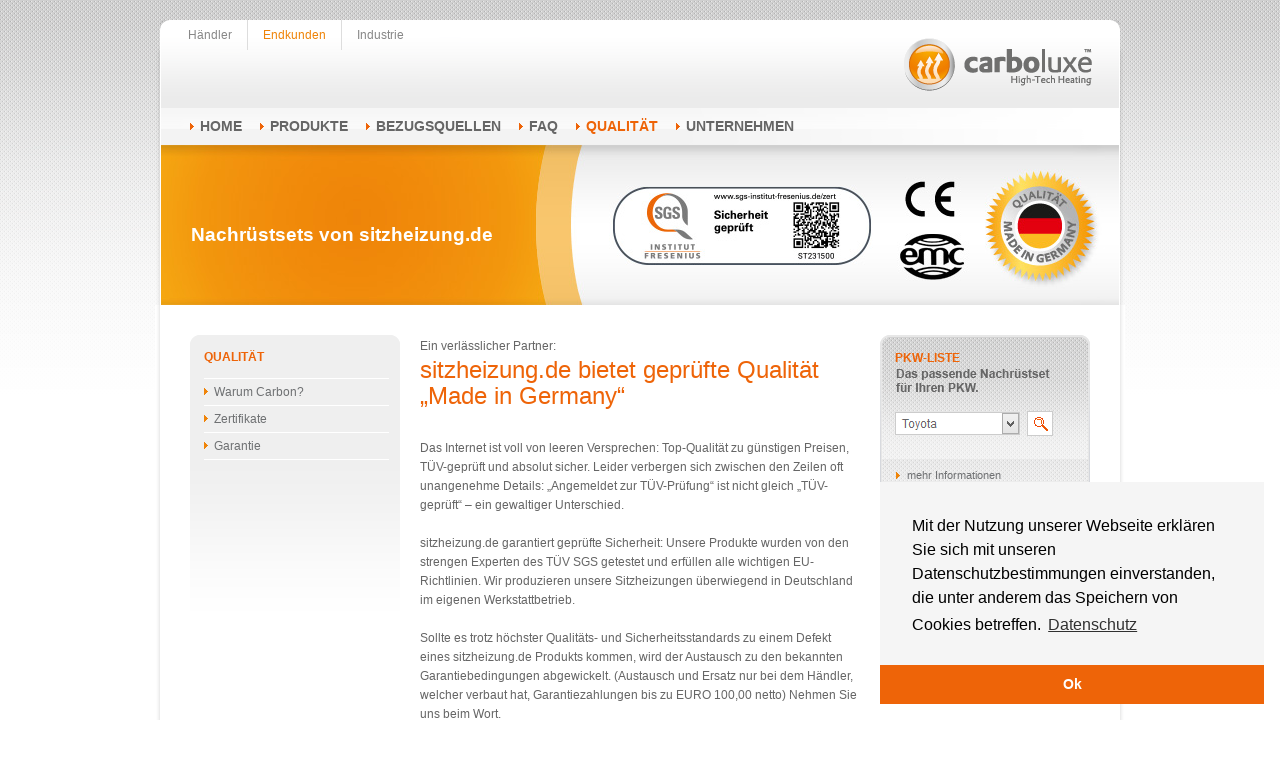

--- FILE ---
content_type: text/html; charset=UTF-8
request_url: https://www.carboluxe.com/de/endkunden/qualitaet/
body_size: 2740
content:
<!DOCTYPE html PUBLIC "-//W3C//DTD XHTML 1.0 Transitional//EN" "http://www.w3.org/TR/xhtml1/DTD/xhtml1-transitional.dtd">
	<html xmlns="http://www.w3.org/1999/xhtml">
		<head>
			<meta http-equiv="Content-Type" content="text/html; charset=UTF-8" />
			<meta http-equiv="Content-Language" content="de-DE" />
			<meta http-equiv="imagetoolbar" content="no" />
			<meta name="description" content="sitzheizung.de ist Premium-Anbieter für nachrüstbare Sitzheizungen in Deutschland." />
			<title>sitzheizung.de - Qualität</title>
			<link href="https://www.carboluxe.com/favicon.ico" rel="shortcut icon" />
			<link href="https://www.carboluxe.com/css/screen.css?2024-11-21-1042" rel="stylesheet" type="text/css" />
			<!--[if lte IE 6]>
				<link rel="stylesheet" media="screen" href="https://www.carboluxe.com/css/ie6.css" type="text/css" />
			<![endif]-->
			<link rel="stylesheet" type="text/css" href="https://www.carboluxe.com/kftools/javascript/shadowbox/shadowbox.css" />
			<script type="text/javascript" src="https://www.carboluxe.com/kftools/javascript/shadowbox/shadowbox.js"></script>
			<script type="text/javascript">
				Shadowbox.init({
					language:'de-DE',
					players:['img','swf']
				});
			</script>
		</head>
		<body id="qualitaet">
			<div id="page">
				<div id="pbody">
					<div id="header">
						<ul>
							<li class="first">
								<a href="https://www.carboluxe.com/de/haendler">Händler</a></li>
							<li>
								<a class="active" href="https://www.carboluxe.com/de/endkunden">Endkunden</a></li>
							<li class="last">
								<a href="https://www.carboluxe.com/de/industrie">Industrie</a></li>
						</ul>
						<h2><a href="https://www.carboluxe.com"><span>carboluxe.de</span></a></h2>
					</div>
					<ul id="navigation">
						<li class="home">
							<a href="https://www.carboluxe.com/de/endkunden/">Home</a>
						</li>
						<li class="produkte">
							<a href="https://www.carboluxe.com/de/endkunden/produkte/">Produkte</a>
						</li>
						<li class="bezugsquellen">
							<a href="https://www.carboluxe.com/de/endkunden/bezugsquellen/">Bezugsquellen</a>
						</li>
						<li class="faq">
							<a href="https://www.carboluxe.com/de/endkunden/faq/">FAQ</a>
						</li>
						<li class="qualitaet">
							<a href="https://www.carboluxe.com/de/endkunden/qualitaet/">Qualität</a>
						</li>
						<li class="unternehmen">
							<a href="https://www.carboluxe.com/de/endkunden/unternehmen/">Unternehmen</a>
						</li>
					</ul>
					<div id="keyvisual">
						<img src="https://www.carboluxe.com/images/keyvisuals/qualitaet.jpg?2024-11-21-1042" alt="" />
						<h4>&nbsp;</h4>
						<h5>Nachrüstsets von sitzheizung.de</h5>
					</div>
					<div id="content">
						<div id="subnavigation">
							<h3>Qualität</h3>
							<ul class="last">
								<li class=""><a href="https://www.carboluxe.com/de/endkunden/qualitaet/warum_carbon">Warum Carbon?</a></li>
								<li class=""><a href="https://www.carboluxe.com/de/endkunden/qualitaet/zertifikate">Zertifikate</a></li>
								<li class="last"><a href="https://www.carboluxe.com/de/endkunden/qualitaet/garantie">Garantie</a></li>
							</ul>
						</div>
						<div class="textarea">
							<h1>Ein verlässlicher Partner:</h1>
							<h2>sitzheizung.de bietet geprüfte Qualität „Made in Germany“</h2>
							<p>
								Das Internet ist voll von leeren Versprechen:
								Top-Qualität zu günstigen Preisen, TÜV-geprüft und absolut sicher.
								Leider verbergen sich zwischen den Zeilen oft unangenehme Details:
								„Angemeldet zur TÜV-Prüfung“ ist nicht gleich „TÜV-geprüft“
								– ein gewaltiger Unterschied.
								<br /><br />
								sitzheizung.de garantiert geprüfte Sicherheit: Unsere Produkte wurden von den
								strengen Experten des TÜV SGS getestet und erfüllen alle wichtigen EU-Richtlinien.
								Wir produzieren unsere Sitzheizungen überwiegend in Deutschland im eigenen Werkstattbetrieb.
								<br /><br />
								Sollte es trotz höchster Qualitäts- und Sicherheitsstandards zu einem Defekt eines
								sitzheizung.de Produkts kommen, wird der Austausch zu den bekannten Garantiebedingungen abgewickelt.
								(Austausch und Ersatz nur bei dem Händler, welcher verbaut hat, Garantiezahlungen bis zu EURO 100,00 netto)
								Nehmen Sie uns beim Wort.
								<br /><br />
								Die Carboluxe GmbH ist nach DIN EN ISO 9001 zertifiziert. Dadurch erfüllen wir die Voraussetzungen für die Belieferung der Automobilindustrie.
							</p>
							<h4>Vierfache Sicherheit – in geprüfter Qualität:</h4>
							<ul class="features">
								<li><span>Made in Germany</span> von der Entwicklung bis zur Werkstattfertigung</li>
								<li><span>TÜV Sicherheit geprüft</span> von den Experten des TÜV SGS</li>
								<li><span>High-Tech-Material</span> Heizmatten aus hochwertigen Carbonfasern</li>
								<li><span>DIN EN ISO 9001</span> zertifiziert durch GUTcert</li>
							<ul>
						</div>
						<ul class="boxes">
							<li class="box_s box_productfinder"><a href="https://www.carboluxe.com/de/endkunden/bezugsquellen/pkwliste"><span class="head">PKW-Liste</span><span class="more">mehr Informationen</span></a></li>
							<li class="box_s box_garage"><a href="https://www.carboluxe.com/de/endkunden/bezugsquellen/werkstattsuche"><span class="head">Werkstattsuche</span><span class="more">mehr Informationen</span></a></li>
						</ul>
					</div>
				</div>
				<div id="clearer"></div>
			</div>
			<div id="footer">
				<ul>
					<li><a href="https://www.carboluxe.com/de/endkunden/unternehmen/agb">AGB</a></li>
					<li><a href="https://www.carboluxe.com/de/endkunden/unternehmen/impressum">Impressum</a></li>
					<li><a href="https://www.carboluxe.com/de/endkunden/unternehmen/datenschutz">Datenschutz</a></li>
					<li><a href="https://www.carboluxe.com/de/endkunden/unternehmen/kontakt">Kontakt</a></li>
					<li>
						Select your language:&nbsp;
						<a href="https://www.carboluxe.com/de">deutsch</a>&nbsp;
						<a href="https://www.carboluxe.com/nl">nederlands</a>&nbsp;
						<a href="https://www.carboluxe.com/en">english</a>&nbsp;
						<a href="https://www.carboluxe.com/se">svenska</a>
					</li>
					<li>Copyright 2026, carboluxe GmbH</li>
				</ul>
				<p>
					<a href="http://www.kreisform.de" target="_blank">Website by kreisform</a>
				</p>
			</div>
			<link rel="stylesheet" type="text/css" href="https://www.carboluxe.com/css/cookieconsent.min.css" />
			<script src="https://www.carboluxe.com/js/cookieconsent.min.js"></script>
			<script>
				window.addEventListener("load", function(){
				window.cookieconsent.initialise({
					"palette": {
						"popup": {
							"background": "#f5f5f5"
						},
						"button": {
							"background": "#ee6408",
							"text": "#ffffff"
						}
					},
					"theme": "edgeless",
					"position": "bottom-right",
					"content": {
						"message": "Mit der Nutzung unserer Webseite erkl&auml;ren Sie sich mit unseren Datenschutzbestimmungen einverstanden, die unter anderem das Speichern von Cookies betreffen. ",
						"dismiss": "Ok",
						"link": "Datenschutz",
						"href": "https://www.carboluxe.com/de/haendler/unternehmen/datenschutz"
					}
				})});
			</script>
			<script>
				var gaProperty = 'UA-1216308-78';
				var disableStr = 'ga-disable-' + gaProperty;
				if (document.cookie.indexOf(disableStr + '=true') > -1) {
					window[disableStr] = true;
				}
				function gaOptout() {
					document.cookie = disableStr + '=true; expires=Thu, 31 Dec 2099 23:59:59 UTC; path=/';
					window[disableStr] = true;
					alert('Das Tracking durch Google Analytics wurde in Ihrem Browser für diese Website deaktiviert.');
				}
			</script>
			<script>
				(function(i,s,o,g,r,a,m){i['GoogleAnalyticsObject']=r;i[r]=i[r]||function(){
					(i[r].q=i[r].q||[]).push(arguments)},i[r].l=1*new Date();a=s.createElement(o),
					m=s.getElementsByTagName(o)[0];a.async=1;a.src=g;m.parentNode.insertBefore(a,m)
				})(window,document,'script','//www.google-analytics.com/analytics.js','ga');
				ga('create', 'UA-1216308-78', 'auto');
				ga('set', 'anonymizeIp', true);
				ga('send', 'pageview');
			</script>
		</body>
	</html>


--- FILE ---
content_type: text/css
request_url: https://www.carboluxe.com/css/screen.css?2024-11-21-1042
body_size: 7381
content:
@charset "utf-8";


/*** Reset */

body,div,dl,dt,dd,ul,ol,li,h1,h2,h3,h4,h5,h6,pre,form,fieldset,input,textarea,p,blockquote{
	margin:0px;
	padding:0px;
}
table{
	border-collapse:collapse;
}
fieldset,img{
	border:0px;
}
address,caption,cite,code,dfn,em,strong,th,var{
	font-style:normal;
	font-weight:normal;
}
ol,ul{
	list-style:none;
}
caption,th{
	text-align:left;
}
h1,h2,h3,h4,h5,h6{
	font-size:100%;
	font-weight:normal;
}
q:before,q:after{
	content:'';
}
abbr,acronym{
	border:0px;
}
a{
	text-decoration:none;
	outline:none;
}
::-moz-selection {
	background-color:#EE6408;
	color:white;
}


/*** Page */

html{
	height:100.1%;
}
body{
	height:100.1%;
	background-color:#ffffff;
	background-image:url('../images/body-background-with-notice.png');
	background-position:top center;
	background-repeat:no-repeat;
	font-family:arial,helvetica,sans-serif;
	font-size:12px;
	line-height:19px;
	color:#666666;
}
#page{
	height:auto !important;
	width:970px;
	min-height:100%;
	height:100%;
	margin:0px auto;
	background:transparent url('../images/page_bg_bottom.png') bottom left no-repeat;
}


/*** Header */

#notice{
	color:#ffffff;
	height:25px;
	line-height:25px;
	width:100%;
	background-color:#ee6408;
	text-align:center;
	text-shadow:2px 1px 0px #9c5a07;
	float:left;
	display:block;
}
#notice strong{
	font-weight:bold;
}
#notice::-moz-selection,
#notice strong::-moz-selection{
	color:#ffffff;
	background-color:#666666;
}
#notice::selection,
#notice strong::selection{
	color:#ffffff;
	background-color:#666666;
}

#header{
	float:left;
	width:970px;
	height:108px;
	background:transparent url('../images/header.png') 5px 20px no-repeat;
}
#header h2{
	float:right;
	margin:38px 33px 0px 0px;
}
#header h2 a{
	display:block;
	background:url('../images/logo.png') top left no-repeat;
	width:188px;
	height:53px;
}
#header h2 a span{
	display:none;
}
#header ul{
	float:left;
	width:670px;
	height:80px;
	margin:20px 0px 0px 33px;
}
#header ul li{
	float:left;
	padding:0px 15px;
	border-right:1px solid #ddd;
}
#header ul li.first{
	padding-left:0px;
}
#header ul li.last{
	padding-right:0px;
	border-right:0px;
}
#header ul li a{
	display:block;
	color:#888888;
	line-height:30px;
}
#header ul li a.active{
	color:#ef8409;
}
#header ul li a:hover{
	color:#555555;
}
#header ul li span{
	display:block;
	line-height:30px;
	color:#cccccc;
}


/*** Navigation */
 
#navigation{
	float:left;
	padding-left:5px;
	width:965px; /* 970px - 5px */
	height:37px;
	background:transparent url('../images/nav_bg.png') 5px 0px no-repeat;
}
#navigation li{
	float:left;
	padding-left:28px;
	line-height:37px;
	background:transparent url('../images/nav_bullet.gif') 18px 50% no-repeat;
}
#navigation li.home{
	padding-left:40px;
	background:transparent url('../images/nav_bullet.gif') no-repeat scroll 30px 50%;
}
#navigation li a{
	display:block;
	color:#666666;
	font-size:14px;
	font-weight:bold;
	text-transform:uppercase;
}
#navigation li a:hover,
#navigation li a:active{
	color:#c5c3c3;
	color:#444444;
}
body#index #navigation li.home a,
body#produkte #navigation li.produkte a,
body#qualitaet #navigation li.qualitaet a,
body#einbau_montage #navigation li.einbau_montage a,
body#unternehmen #navigation li.unternehmen a,
body#fuer_endkunden #navigation li.fuer_endkunden a,
body#haendler_shop #navigation li.haendler_shop a,
body#bezugsquellen #navigation li.bezugsquellen a,
body#faq #navigation li.faq a,
body#products #navigation li.products a,
body#quality #navigation li.quality a,
body#installation-assembly #navigation li.installation-assembly  a,
body#company #navigation li.company a,
body#supplysources #navigation li.supplysources a,
body#assembly-installation #navigation li.assembly-installation  a,
body#sitzauswahl #navigation li.sitzauswahl a,
body#productfinder #navigation li.productfinder a,
body#dealer-registration #navigation li.dealer-registration a,
body#contact #navigation li.contact a{
	color:#ee6408;
}




/* Keyvisual */

#keyvisual{
	float:left;
	width:958px;/* 970px - 6px - 6px - 1px - 1px */
	height:160px;
	background-position:top left;
	background-repeat:no-repeat;
	background-color:transparent;
	margin:0px 5px;
	padding:0px;
	color:#ffffff;
	border-left:1px solid #ffffff;
	border-right:1px solid #ffffff;
	position:relative;
}
#keyvisual h4{
	position:absolute;
	top:57px;
	left:30px;
	font-size:13px;
}
#keyvisual h5{
	position:absolute;
	top:77px;
	left:30px;
	font-size:19px;
	line-height:25px;
	font-weight:bold;
}
body#index #keyvisual{
	height:260px;
}
body#index #keyvisual h4{
	top:30px;
	font-size:13px;
}
body#index #keyvisual h5{
	top:52px;
	font-size:25px;
}

/* Keyvisualfader-Images */
#keyvisual ul{
	position:relative;
}
#keyvisual ul li img{
	display:block;
}
#keyvisual ul li span.h4{
	position:absolute;
	top:30px;
	left:30px;
	font-size:13px;
}
#keyvisual ul li span.h5{
	position:absolute;
	top:50px;
	left:30px;
	font-size:25px;
	font-weight:bold;
	width:340px;
	line-height:25px;
}
/* Keyvisualfader-Pager */
#keyvisual ol{
	position:absolute;
	z-index:2000;
	right:20px;
	bottom:20px;
}
#keyvisual ol li{
	float:left;
	width:10px;
	height:10px;
	margin-left:7px;
}
#keyvisual ol li a{
	display:block;
	width:10px;
	height:10px;
	background-image:url(../images/pager.png);
}
#keyvisual ol li a.active{
	background-image:url(../images/pager-active.png);
}
#keyvisual ol li a span{
	display:none;
}


/* Shop Login-Bereich */

#login-data{
	float:left;
	width:970px;
	height:30px;
	background:transparent url('../images/login_bg.png') 0px 0px repeat-y;
}
#login-data ul{
	float:right;
	margin-right:34px;
}
#login-data ul li{
	float:left;
	height:30px;
	line-height:30px;
	border-right:1px solid #dddddd;
}
#login-data ul li a{
	display:block;
	height:29px; /* 30px - 1px */
	line-height:30px;
	padding-right:15px;
	padding-left:15px;
	color:#ee6408;
}
#login-data ul li a:hover,
#login-data ul li a:active{
	background-color:#ffffff;
}
#login-data ul li a.cart{
	padding-left:35px;
	background-image:url('../images/icons/cart.png');
	background-position:15px center;
	background-repeat:no-repeat;
}
#login-data ul li.text{
	padding-right:15px;
}
#login-data ul li.text a{
	display:inline;
	padding:0px;
	margin:0px;
}


/* Content */

#content{
	float:left;
	width:930px; /* 970px - 35px - 5px */
	padding:30px 5px 35px 35px;
	background:transparent url('../images/page_bg.png') top left repeat-y;
}
body#haendler_shop #content{
	background:transparent url('../images/page_shop_bg.png') top left;
}
#content .home_textarea{
	float:left;
	width:436px;
}
#content .textarea{
	float:left;
	padding:0px 20px;
	width:440px;
}
#content h1{
	line-height:22px;
}
#content h2{
	font-size:24px;
	line-height:26px;
	font-weight:normal;
	color:#ee6408;
	padding-bottom:30px;
}
#content h3{
	font-size:18px;
	font-weight:normal;
	padding-bottom:18px;
	line-height:21px;
}
#content h3 span{
	font-weight:normal;
	color:#999;
}
#content h4{
	margin-bottom:10px;
	font-weight:bold;
	font-size:14px;
}
#content p{
	padding-bottom:25px;
}
#content .double-padding{
	padding-bottom:40px;
}
#content p.half-padding{
	padding-bottom:10px;
}
#content p span.error{
	background:#ee6408;
	color:#ffffff;
	font-weight:bold;
	padding:3px;
	margin-bottom:15px;
}
#content p span.success{
	background:#98c73c;
	color:#ffffff;
	font-weight:bold;
	padding:3px;
	margin-bottom:15px;
}
#content p.image-container{
	background:#eeeeee;
	width:436px;
	padding:1px;
	float:left;
	margin-bottom:25px;
}
#content p.image-container img{
	float:left;
}
#content p.image-container span{
	padding:3px 5px;
	float:left;
}
#content p.figure{
	float:left;
	width:436px;
	border:1px solid #dddddd;
	padding:1px;
	margin-bottom:25px;
}
#content p.figure a{
	padding:0px;
	background:none;
	position:relative;
	display:block;
}
#content p.figure img{
	display:block;
}
#content p.figure a span.zoom{
	position:absolute;
	display:block;
	bottom:0px;
	right:0px;
	width:22px;
	height:22px;
	background-image:url('../images/content/zoom.png');
}
#content a{
	color:#ee6408;
	padding-left:8px;
	background:transparent url('../images/content-arrow.png') 0px center no-repeat;
}
#content a.back{
	background:transparent url('../images/content-arrow-back.png') 0px center no-repeat;
}
#content p a:hover{
	background-color:#eee;
}
#content p a.image{
	padding:0px;
	background:transparent;
}
#content p.half{
	width:220px;
	float:left;
}
#content p.clear{
	clear:both;
}
#content p.notice{
	color:#ee6408;
}
#content p.product-shop-direct-link a{
	padding:10px 20px 10px 10px;
	background-color:#ee6408;
	color:#ffffff;
	font-weight:700;
	border-radius:5px;
	background-image:url('../images/content-arrow-white.png');
	background-repeat:no-repeat;
	background-position:center right 10px;
	transition:all 0.5s ease-in;
}
#content p.product-shop-direct-link a:hover{
	background-color:#f0870a;
}
#content p.shop-notice-pkw-liste{
	padding:10px;
	border-radius:5px;
	background-color:#eee;
	margin-bottom:30px;
	font-weight:700;
}
#content p.shop-notice-pkw-liste span{
	color:#ee6408;
}

#content strong{
	font-weight:bold;
}
#content ul{
	margin-bottom:25px;
}
#content ul.features{
	margin-bottom:25px;
}
#content ul.features li{
	padding-left:20px;
	padding-right:20px;
	margin-bottom:10px;
	line-height:16px;
	background:transparent url('../images/feature_check.png') 0px 3px no-repeat;
}
#content ul.features li span{
	color:#ee6408;
	font-weight:bold;
	display:block;
}
#content ul.download{
	margin-bottom:25px;
}
#content ul.download li{
	padding-bottom:15px;
}
#content ul.download li a{
	background:transparent url('../images/pdf-icon.png') 0px 0px no-repeat;
	display:block;
	padding-left:56px;
	line-height:48px;
	height:48px;
}
#content ol{
	list-style-type:decimal;
	margin:0px;
	padding:0px;
	margin-bottom:25px;
}
#content ol li{
	padding-left:10px;
	margin-left:15px;
	margin-bottom:5px;
}
#content img.framed{
	border:1px solid #cccccc;
	padding:1px;
	background:#ffffff;
}
#content table#product_finder{
	width:900px;
	margin-bottom:25px;
}
#content table#product_finder th{
	background:#dddddd;
	border-bottom:1px solid #ffffff;
	border-right:1px solid #ffffff;
	padding:1px 2px;
	font-weight:bold;
	vertical-align:top;
	line-height:17px;
}
#content table#product_finder th.heatmat-quadro,
#content table#product_finder th.heatmat-vario,
#content table#product_finder th.heatmat-light,
#content table#product_finder th.heatmat-basic{
	width:65px;
}
#content table#product_finder th.model{
	width:120px;
}
#content table#product_finder th.assembly-service{
	width:55px;
}
#content table#product_finder th.self-installation{
	width:55px;
}
#content table#product_finder th.initial-registration{
	width:55px;
}
#content table#product_finder th.seat-type{
	width:80px;
}
#content table#product_finder th.image{
	width:16px;
	border-right:0px;
}
#content table#product_finder td{
	background:#f5f5f5;
	border-bottom:1px solid #ffffff;
	border-right:1px solid #ffffff;
	padding:2px 5px;
}
#content table#product_finder tr.even td{
	background-color:#dddddd;
}
#content table#product_finder .center{
	text-align:center;
}
#content table#product_finder .last{
	border-right:0px;
}

#content table#prices{
	width:440px;
	margin-bottom:25px;
}
#content table#prices td,
#content table#prices th{
	background:#f5f5f5;
	border-bottom:1px solid #ffffff;
	border-right:1px solid #ffffff;
	padding:2px 5px;
}
#content table#prices th{
	background:#dddddd;
	font-weight:bold;
	vertical-align:top;
}
#content table#prices tr.even td{
	background:#ddd;
}
#content table#prices .right{
	text-align:right;
}
#content table#prices .last{
	border-right:0px;
}

#content table#carboset-bike-heating-mats{
	width:440px;
	margin-bottom:25px;
}
#content table.data-list tr td a{
	color:#666666;
	text-decoration:underline;
	display:block;
	background-position:0px 7px;
}
#content table.data-list tr th.right,
#content table.data-list tr td.right{
	text-align:right;
}
#content table.data-list tr{
	background-color:#f5f5f5;
}
#content table.data-list td,
#content table.data-list th{
	border-bottom:1px solid #ffffff;
	border-right:1px solid #ffffff;
	padding:2px 5px;
}
#content table.data-list th{
	background-color:#dddddd;
	font-weight:bold;
	vertical-align:top;
	line-height:16px;
}
#content table.data-list tr:nth-child(odd){
	background-color:#dddddd;
}

#content p span.number{
	float:left;
	width:42px;
	height:42px;
	background:url(../images/content/number-background.png) no-repeat;
	font-size:22px;
	font-weight:bold;
	color:#ffffff;
	line-height:42px;
	text-align:center;
	margin:0px 10px 0px 0px;
}
#content p.image-left{
	float:left;
	clear:left;
	width:440px;
	line-height:17px;
}
#content p.image-left img{
	float:left;
	clear:left;
	margin-right:15px;
}
#content p.image-left strong{
	font-weight:bold;
}
#content p span.notice{
	width:440px;
	display:block;
	text-align:right;
	font-size:10px;
	color:#999999;
}
#content ul.brands li{
	background:red;
	float:left;
	width:210px;
	height:106px;
	margin:0px 20px 20px 0px;
}
#content ul.brands li.last{
	margin:0px 0px 20px 0px;
}
#content ul.brands li a{
	display:block;
	width:210px;
	height:106px;
	background:transparent;
	padding:0px;
}
#content ul.brands li a:hover{
	background:transparent;
}
#content ul.brands li a span{
	display:none;
}
#content ul.tag-cloud li{
	float:left;
	margin-right:10px;
}
#content ul.tag-cloud li a{
	padding:0px;
	background-image:none;
	line-height:25px;
}
#content ul.tag-cloud li a:hover{
	background-color:#eeeeee;
}
#content ul.tag-cloud li a.size1{
	font-size:18px;
}
#content ul.tag-cloud li a.size2{
	font-size:16px;
}
#content ul.tag-cloud li a.size3{
	font-size:14px;
}
#content ol.roman li{
	list-style-type:upper-roman;
	font-size:16px;
	font-weight:bold;
	line-height:22px;
	padding-left:0px;
}
#content ol.numbered{
	margin-top:10px;
}
#content ol.numbered li{
	list-style-type:decimal;
	font-size:12px;
	font-weight:normal;
	line-height:16px;
	padding-left:0px;
}
#content ol.numbered ul{
	margin-top:5px;
}
#content ol.numbered ul li{
	list-style-type:lower-latin;
	padding-left:0px;
	margin-left:18px;
}
#content ul#siegel{
	width:440px;
	background-color:#f5f5f5;
}
#content ul#siegel li{
	float:left;
	padding:5px;
	margin-right:10px;
}
#content ul#siegel li img{
	display:block;
}
#content #heizmatte-detail{
	background-color:#f2f2f2;
}
#content #heizmatte-detail p.image{
	float:right;
	margin:30px 30px 0px 0px;
}

#content #heizmatte-detail p.text{
	padding:40px 30px 50px 30px;
	font-size:14px;
}
#content #heizmatte-detail p.text span{
	font-weight:bold;
	color:#eb5400;
}
#content #heizmatte-detail h4{
	padding:0px 30px;
}
#content #heizmatte-detail ul{
	padding:0px 30px;
}
#content #heizmatte-detail ul li{
	line-height:24px;
	border-bottom:1px solid #eb5400;
	width:150px;
}
#content div.sitzauswahl-figure{
	float:left;
	margin-right:20px;
}
#content p.sitzauswahl-nahtverlauf{
	border-top:1px solid #dddddd;
	padding-bottom:10px;
}
#content p.sitzauswahl-nahtverlauf span{
	font-weight:bold;
	display:block;
}
#content p.sitzauswahl-notice{
	padding-bottom:20px;
	padding-top:10px;
	line-height:17px;
}
#content p.sitzauswahl-link{
	padding-bottom:8px;
	line-height:17px;
}
#content table.sitzauswahl-table{
	width:670px;
	line-height:18px;
}
#content table.sitzauswahl-table th.sitzauswahl-table-product{
	width:102px;
	font-weight:bold;
	padding:5px 2px;
	background-color:#dddddd;
}
#content table.sitzauswahl-table th.sitzauswahl-table-heating-mat{
	width:125px;
	font-weight:bold;
	padding:5px 2px;
	background-color:#dddddd;
}
#content table.sitzauswahl-table td{
	background-color:#eeeeee;
	border-right:1px solid #ffffff;
	border-bottom:1px solid #ffffff;
	padding:2px 5px;
}
#content table.sitzauswahl-table tr.odd td{
	background-color:#dddddd;
}


/*** Subnavigation */

#subnavigation{
	float:left;
	width:210px;
	background-color:#efefef;
	background-image:url('../images/subnav_bg_top.png');
	background-position:top left;
	background-repeat:no-repeat;
}
#subnavigation ul{
	float:left;
	margin:0px;
	width:196px; /* 210px - 14px */
	padding-left:14px;
	padding-bottom:25px;
}
#subnavigation ul.last{
	padding-bottom:155px;
	background:transparent url('../images/subnav_bg_bottom.png') bottom left no-repeat;
}
#subnavigation ul li{
	float:left;
	border-top:1px solid #ffffff;
	line-height:16px;
}
#subnavigation ul li.last{
	border-bottom:1px solid #ffffff;
}
#subnavigation ul li a{
	display:block;
	color:#6f7173;
	width:170px;
	padding:5px 5px 5px 10px;
	background:transparent url('../images/bullet_small.gif') 0px 9px no-repeat;
}
#subnavigation ul li a:hover{
	background-color:#ffffff;
}
#subnavigation ul li.active a{
	color:#ee6408;
}
#subnavigation ul li ul{
	width:170px;/* 196px - 14px */
	padding:0px;
	margin-bottom:5px;
}
#subnavigation ul li ul li{
	border:0px;
	padding-left:10px;
}
#subnavigation ul li ul li.last{
	border:0px;
}
#subnavigation ul li ul li a{
	width:156px;
	padding:2px 2px 2px 10px;
	background-position:0px 7px;
}
#subnavigation ul li.active ul li a{
	color:#6f7173;
}
#subnavigation ul li ul li.active a{
	color:#ee6408;
}
#subnavigation h3{
	padding-left:14px;
	padding-top:12px;
	padding-bottom:10px;
	color:#ee6408;
	font-weight:bold;
	font-size:12px;
	text-transform:uppercase;
}
#content #montageservice-ablauf{
	float:left;
	width:440px;
	margin-bottom:30px;
}
#content #montageservice-ablauf li{
	float:left;
	width:220px;
	padding-bottom:10px;
}
#content ul.gallery{
	float:left;
	width:430px;
	background-color:#efefef;
	padding:10px 0px 0px 10px;
}
#content ul.gallery li{
	float:left;
	width:205px;
	margin-right:10px;
	margin-bottom:10px;
}
#content ul.gallery li a{
	padding:0px;
	background:none;
	display:block;
}
#content ul.gallery li a img{
	display:block;
}
/* Akkordeon */
#content .accordion{
	width:900px;
}
#content .accordion li.last-child{
	margin-left:10px;
}
#content .accordion .outer{
	background-color:#f7f7f7;
}
#content .accordion .inner{
	margin-bottom:0px;
	padding:0px 0px 0px 32px;
	position:relative;
	overflow:hidden;
}
#content .accordion .inner .inner{
	padding-bottom:0px;
}
#content .accordion .h{
	padding-top:1px;
}
#content .accordion p{
	margin:5px 30px 5px 0px;
}
#content a.trigger{
	display:block;
	padding:5px;
	padding-left:30px;
	background-image:url('../images/plus.png');
	background-repeat:no-repeat;
	background-position:8px 50%;
	background-color:#eeeeee;
	color:#666666;
}
#content a.trigger:hover{
	background-color:#e0e0e0;
}
#content  a.trigger.open {
	background-image: url('../images/minus.png');
	color:#ee6408;
}
#content  .last-child a.trigger{
	padding-left:1px;
	background-image:none;
}
#content .accordion h4{
	font-size:18px;
	line-height:22px;
	margin-bottom:0px;
}
#content .accordion h5{
}
#content .accordion ul{
	margin-bottom:0px;
}
#content .accordion p{
	padding-bottom:0px;
}

/*** Boxes */

#content .boxes{
	float:left;
	width:232px;
}
#content .boxes.home{
	width:462px;
	padding-left:20px;
}
#content .boxes.products,
#content ul.sitzauswahl{
	width:930px;
}
#content .boxes li{
	float:left;
	padding-right:20px;
}
#content .boxes li a{
	position:relative;
	float:left;
	display:block;
	padding-bottom:20px;
	background-position:top left;
	background-repeat:no-repeat;
	background-color:transparent;
	background-image:none;
}
#content .boxes li a span{
	display:block;
	position:absolute;
	cursor:pointer; /* ie6, ie8 */
}
#content .boxes .box_s a .head{
	color:#ee6408;
	top:15px;
	line-height:16px;
	left:15px;
	font-weight:bold;
	text-transform:uppercase;
}
#content .boxes .box_s.box-formular-reparaturservice a .head{
	letter-spacing:-0.5px;
}



#content .boxes .box_l a .head,
#content .boxes .box_p a .head{
	color:#6f7173;
	font-size:14px;
	top:15px;
	left:15px;
	font-weight:bold;
	text-transform:uppercase;
}
#content .boxes .box_l a .subhead,
#content .boxes .box_p a .subhead,
#content .boxes .box_p a .desc{
	color:#6f7173;
	top:30px;
	left:15px;
	text-transform:uppercase;
}
#content .boxes .box_s a .subhead{
	display:none;
}
#content .boxes .box_p a .head{
	top:27px;
	left:15px;
	text-transform:none;
}
#content .boxes .box_p a .subhead{
	top:14px;
	left:15px;
	text-transform:none;
}
#content .boxes .box_p a .desc{
	top:174px;
	left:15px;
	line-height:13px;
	text-transform:none;
}
#content .boxes .box_s a .more,
#content .boxes .box_l a .more,
#content .boxes .box_p a .more{
	color:#6f7173;
	font-size:11px;
	line-height:15px;
	padding-left:12px;
	background:transparent url('../images/bullet_small.gif') 1px 4px no-repeat;
}
#content .boxes .box_s a .more{
	top:133px;
	left:15px;
}
#content .boxes .box_l a .more{
	top:93px;
	left:15px;
}
#content .boxes .box_p a .more{
	top:210px;
	left:15px;
}
#content .boxes .box_s a{
	width:202px;
	height:156px;
}
#content .boxes .box_l a{
	width:440px;
	height:117px;
}
#content .boxes .box_p a{
	width:202px;
	height:235px;
}
#content .boxes a:hover span.more{
	color:#ee6408;
}

#content .boxes .box_productfilm a{
	background-image:url('../images/boxes/box-productfilm.png');
}
#content .boxes .box_quality a{
	background-image:url('../images/boxes/box-de-qualitaet.png?2024-11-21-0743');
}
#content .boxes .box_quality_en a{
	background-image:url('../images/boxes/box-en-quality.png?2024-11-21-0743');
}
#content .boxes .box-nl-quality a{
	background-image:url('../images/boxes/nl/box-quality.png?2024-11-21-0743');
}
#content .boxes .box_garage a{
	background-image:url('../images/boxes/box-de-werkstatt.png');
}
#content .boxes .box-nl-garage-finder a{
	background-image:url('../images/boxes/nl/box-garage-finder.png');
}
#content .boxes .box_productfinder a{
	background-image:url('../images/boxes/box-productfinder.png');
}
#content .boxes .box-nl-productfinder a{
	background-image:url('../images/boxes/nl/box-productfinder.png');
}
#content .boxes .box_gluedseatcover a{
	background-image:url('../images/boxes/box-de-sitzbezuege.png');
}
#content .boxes .box_classicvario a{
	background-image:url('../images/boxes/box-carboset-vario.png');
}
#content .boxes .box_sitzbezuege a{
	background-image:url('../images/boxes/box-de-sitzbezuege.png');
}
#content .boxes .box_sitzbezuege_en a{
	background-image:url('../images/boxes/box-en-sitzbezuege.png');
}
#content .boxes .box_pkwliste_en a{
	background-image:url('../images/boxes/box-en-car-list.png');
}
#content .boxes .box-de-kontakt a{
	background-image:url('../images/boxes/box-large-kontakt-2024.png');
}
#content .boxes .box-nl-contact a{
	background-image:url('../images/boxes/nl/box-large-contact.png');
}
#content .boxes .box-en-contact a{
	background-image:url('../images/boxes/box-en-large-contact.png');
}
#content .boxes .box_bezugsquellen a{
	background-image:url('../images/boxes/box-de-large-bezugsquellen.png');
}
#content .boxes .box-nl-supplysources a{
	background-image:url('../images/boxes/nl/box-large-supplysources.png');
}
#content .boxes .box_assembly-instructions-movie a{
	background-image:url('../images/boxes/box-en-assembly-instructions-movie.png');
}
#content .boxes .box_dealer-registration a{
	background-image:url('../images/boxes/box-en-dealer-registration.png');
}
#content .boxes .box-produktplanung a{
	background-image:url('../images/boxes/de/box-de-large-produktplanung-simmern.png');
	height:180px;
	width:440px;
}
#content .boxes .box-nl-productplanning a{
	background-image:url('../images/boxes/nl/box-large-productplanning.png');
	height:180px;
	width:440px;
}
#content .boxes .box-produktplanung a span,
#content .boxes .box-nl-productplanning a span{
	color:#666666;
	font-weight:bold;
	font-size:14px;
	padding-top:10px;
	padding-left:10px;
	width:390px;
}
#content .boxes .box_einbauanleitung a{
	background:transparent url('../images/boxes/box-video-einbauanleitung.png') top left no-repeat;
}
#content .boxes .box_katalog_bestellen a{
	background:transparent url('../images/boxes/box-de-katalog_bestellen.png') top left no-repeat;
}
#content .boxes .box-nl-dealer-registration a{
	background:transparent url('../images/boxes/nl/box-dealer-registration.png') top left no-repeat;
}
#content .boxes .box_download_einbauanleitung a{
	background:transparent url('../images/boxes/box-einbauanleitung.png') top left no-repeat;
}
#content .boxes .box-reparaturservice a{
	background:transparent url('../images/boxes/box-reparaturservice.png') top left no-repeat;
}

#content .boxes .box-se-dealer-registration a{
	background-image:url('../images/boxes/se/box-se-dealer-registration.png');
}

#content .boxes .box-se-productfinder a{
	background-image:url('../images/boxes/se/box-se-productfinder.png');
}


/* Produkte */
#content .boxes .box-product-carboset-quadro a{
	background-image:url('../images/boxes/box-product-carboset-quadro.png');
}
#content .boxes .box-se-product-carboset-quadro a{
	background-image:url('../images/boxes/box-se-product-carboset-quadro.png');
}
#content .boxes .box-product-carboset-vario a{
	background-image:url('../images/boxes/box-product-carboset-vario.png');
}
#content .boxes .box-product-carboset-vario-nl a{
	background-image:url('../images/boxes/nl/box-product-carboset-vario.png');
}
#content .boxes .box-product-carboset-basic a{
	background-image:url('../images/boxes/box-product-carboset-basic.png');
}
#content .boxes .box-product-carboset-light a{
	background-image:url('../images/boxes/box-product-carboset-light.png');
}
#content .boxes .box-product-carboset-truck a{
	background-image:url('../images/boxes/box-product-carboset-truck.png');
}
#content .boxes .box-product-carboset-bike a{
	background-image:url('../images/boxes/box-product-carboset-bike.png');
}
#content .boxes .box-product-carboset-bike-comfort a{
	background-image:url('../images/boxes/box-product-carboset-bike-comfort.png');
}
#content .boxes .box-product-carboset-wellness a{
	background-image:url('../images/boxes/box-product-carboset-wellness.png');
}
#content .boxes .box-product-heizmatten a{
	background-image:url('../images/boxes/box-product-heizmatten.png');
}
#content .boxes .box-product-montageservice a{
	background-image:url('../images/boxes/box-product-montageservice.png');
}
#content .boxes .box-product-reparaturservice a{
	background-image:url('../images/boxes/box-product-reparaturservice.png');
}
#content .boxes .box-product-werkseinbau a{
	background-image:url('../images/boxes/box-product-werkseinbau.png');
}
#content .boxes .box_carboluxe_technologie a{
	background-image:url('../images/boxes/box-carboluxe-technologie-small.png');
}
#content .boxes .box-carboluxe-technologie a{
	background-image:url('../images/boxes/box-carboluxe-technologie.png');
}
#content .boxes .box-zubehoer a{
	background-image:url('../images/boxes/box-product-zubehoer.png');
}

/* Shop */
#content .boxes .box_versand a{
	background-image:url('../images/boxes/box-shop-versandinfos-paket.png');
}
#content .boxes .box-shop-downloads a{
	background-image:url('../images/boxes/box-shop-downloads.png');
}
#content .boxes .box_bestellformular a{
	background-image:url('../images/boxes/box-shop-bestellformular.png');
}
#content .boxes .box_montageservice a{
	background-image:url('../images/boxes/box-shop-montageservice.png');
}
#content .boxes .box-formular-reparaturservice a{
	background-image:url('../images/boxes/box-shop-reparaturservice.png');
}
#content .boxes .box-formular-werkseinbau a{
	background-image:url('../images/boxes/box-shop-formular-werkseinbau.png');
}
#content .boxes .box_haendler a{
	background-image:url('../images/boxes/box-shop-login.png');
}
#content .boxes .box_haendlerkatalog a{
	background-image:url('../images/boxes/box-shop-haendlerkatalog-download.png');
}


#content ul.sitzauswahl li{
	width:210px;
	height:235px;
	margin-right:20px;
	margin-bottom:20px;
	padding:0px;
}
#content ul.sitzauswahl li a{
	width:210px;
	height:235px;
	display:block;
	position:relative;
	padding:0px;
}
#content ul.sitzauswahl li a span.head{
	position:absolute;
	top:11px;
	left:15px;
	color:#6F7173;
	font-size:14px;
	font-weight:bold;
	line-height:18px;
}
#content ul.sitzauswahl li a span.more{
	position:absolute;
	bottom:8px;
	left:24px;
	color:#6F7173;
	font-size:11px;
	line-height:15px;
}
#content ul.sitzauswahl li a:hover span.more{
	color:#EE6408;
}
#content ul.sitzauswahl li.box-sitzauswahl-sitztyp-1{
	background-image:url('../images/boxes/box-sitzauswahl-sitztyp-1.png');
}
#content ul.sitzauswahl li.box-sitzauswahl-sitztyp-2{
	background-image:url('../images/boxes/box-sitzauswahl-sitztyp-2.png');
}
#content ul.sitzauswahl li.box-sitzauswahl-sitztyp-3{
	background-image:url('../images/boxes/box-sitzauswahl-sitztyp-3.png');
}
#content ul.sitzauswahl li.box-sitzauswahl-sitztyp-4{
	background-image:url('../images/boxes/box-sitzauswahl-sitztyp-4.png');
}
#content ul.sitzauswahl li.box-sitzauswahl-sitztyp-5{
	background-image:url('../images/boxes/box-sitzauswahl-sitztyp-5.png');
}
#content ul.sitzauswahl li.box-sitzauswahl-sitztyp-6{
	background-image:url('../images/boxes/box-sitzauswahl-sitztyp-6.png');
}
#content ul.sitzauswahl li.box-sitzauswahl-sitztyp-7{
	background-image:url('../images/boxes/box-sitzauswahl-sitztyp-7.png');
}
#content ul.sitzauswahl li.box-sitzauswahl-sitztyp-8{
	background-image:url('../images/boxes/box-sitzauswahl-sitztyp-8.png');
}
#content ul.sitzauswahl li.box-sitzauswahl-sitztyp-9{
	background-image:url('../images/boxes/box-sitzauswahl-sitztyp-9.png');
}
#content ul.sitzauswahl li.box-sitzauswahl-sitztyp-10{
	background-image:url('../images/boxes/box-sitzauswahl-sitztyp-10.png');
}
#content ul.sitzauswahl li.box-sitzauswahl-sitztyp-11{
	background-image:url('../images/boxes/box-sitzauswahl-sitztyp-11.png');
}
#content ul.sitzauswahl li.box-sitzauswahl-sitztyp-12{
	background-image:url('../images/boxes/box-sitzauswahl-sitztyp-12.png');
}
#content ul.sitzauswahl li.box-sitzauswahl-sitztyp-13{
	background-image:url('../images/boxes/box-sitzauswahl-sitztyp-13.png');
}

#clearer{
	clear:both;
	height: 126px; /* mindestabstand zum footer (inkl. footer height) */
	background:transparent url('../images/page_bg.png') top left repeat-y;
}




/*** Footer */

#footer{
	height:126px; /* Höhe des Footers */
	margin:auto;
	margin-top:-126px;
	width:970px;
	background:#ffffff url('../images/footer-background-2024.png') top left no-repeat;
	font-size:11px;
}
#footer ul{
	padding-top:30px;
	padding-right:23px;
	padding-left:22px;
	height:60px;
}
#footer ul li{
	float:left;
	padding-left:8px;
	line-height:60px;
}
#footer ul li a{
	color:#6f7173;
	text-decoration:underline;
}
#footer ul li a:hover{
	background:#eeeeee;
}
#footer p{
	text-align:center;
	margin:0px;
	padding:8px 0px 0px 0px;
}
#footer p a{
	color:#aaaaaa;
}
#footer p a:hover{
	background:#eeeeee;
	color:#aaaaaa;
}




/* Händler Shop */

#content_shop{
	float:left;
	width:665px; /* 685px - 20px */
	width:670px;
	padding-left:20px;
	min-height:400px;
}
#content_shop .leftColumn{
	float:left;
	width:440px;/* 210px + 20px + 210px */
}
#content_shop .rightColumn{
	float:left;
	width:440px;/* 210px + 20px + 210px */
	margin-left:20px;
}
#content_shop.fullsize{
	padding-left:0px;
	width:900px;
}
#content_shop table{
	float:left;
	width:670px;
}
#content_shop table.column-2{
	width:440px;
}
#content_shop table.column-4{
	width:900px;
	margin-bottom:25px;
}
#content_shop table.column-4 td.cart-article strong{
	font-weight:normal;
	color:#666;
}
#content_shop table th{
	padding:2px 5px;
	background:#e1e1e1;
	border-right:1px solid #ffffff;
	border-bottom:1px solid #ffffff;
	font-weight:bold;
}
#content_shop table.column-2 th span{
	font-weight:normal;
	color:#ee6408;
}
#content_shop table.column-2 th{
	background:#f5f5f5;
	width:120px;
}
#content_shop table td{
	padding:2px 5px;
	background:#f5f5f5;
	border-right:1px solid #ffffff;
	border-bottom:1px solid #ffffff;
}
#content_shop table .right{
	text-align:right;
}
#content_shop table .center{
	text-align:center;
}
#content_shop table .transparent{
	background:#ffffff;
	padding:8px 0px;
	border:0px;
}
#content_shop table .last{
	border-right:0px;
}
#content_shop table .total{
	font-size:14px;
}
#content_shop table th.cart-article{
	width:290px;
	border-right:1px solid #ffffff;
}
#content_shop table.column-4 .cart-article{
	width:550px;
	border-right:1px solid #ffffff;
}
#content_shop table th.cart-amount{
	width:40px;
	text-align:center;
}
#content_shop table th.cart-price{
	width:70px;
	text-align:right;
}
#content_shop table th.cart-price-total{
	width:100px;
	text-align:right;
}
#content_shop table th.cart-function{
	width:20px;
}
#content_shop table td.cart-article a{
	padding:0px;
	background:transparent;
	line-height:16px;
}
#content_shop table td.cart-article a:hover{
	background-color:#dddddd;
}
#content_shop table td.cart-article a span{
	float:left;
	width:280px;
}
#content_shop table td.cart-article a span strong{
	color:#666666;
	font-weight:normal;
}
#content_shop table.shipping-costs th{
	width:400px;
}
#content_shop table.shipping-costs td{
	text-align:right;
}
#content_shop a.cart-button-delete{
	color:#ee6408;
	border:1px solid #cccccc;
	background:#ffffff;
	cursor:pointer;
	padding:0px 3px;
	font-weight:bold;
}


#content_shop div.product{
	float:left;
	width:650px;/* 670px - 10px - 10px */
	padding:10px;
	margin-bottom:1px;
	background-color:#eeeeee;
}
#content_shop div.product p.image{
	float:left;
	width:210px;
	height:180px;
	margin:0px;
	padding:0px 10px 0px 0px;
}
#content_shop div.product h3{
	margin:0px;
	padding:0px;
	font-weight:bold;
	color:#ee6408;
	float:left;
	width:430px;
}
#content_shop div.product h4{
	margin:0px;
	padding:0px;
	font-weight:normal;
	font-size:14px;
	float:left;
	width:430px;
}
#content_shop div.product h6{
	margin:0px;
	font-size:11px;
	font-weight:normal;
	padding-bottom:15px;
	float:left;
	width:430px;
}
#content_shop div.product p.description{
	float:left;
	width:430px;
	padding:0px;
	margin-bottom:10px;
}
#content_shop div.product p.price{
	float:left;
	width:650px;
	text-align:right;
	padding-bottom:0px;
	font-size:18px;
}
#content_shop div.product p.link{
	float:left;
	width:430px;
	padding:0px;
}
#content_shop div.product p.link a{
	display:block;
	width:195px;
	line-height:23px;
	height:23px;
	border:1px solid #cccccc;
	text-align:center;
	background-color:#ffffff;
	background-position:5px 10px;
}




#content_shop ul#steps{
	border-bottom:1px solid #cccccc;
	float:left;
	width:900px;
	clear:left;
}
#content_shop ul#steps li{
	float:left;
	border-top:1px solid #cccccc;
	border-left:1px solid #cccccc;
	border-right:1px solid #cccccc;
	padding:2px 10px;
	margin-right:10px;
	color:#cccccc;
}
#content_shop ul#steps li span{
	color:#999999;
}
#content_shop ul#steps li.active{
	color:#ee8008;
	font-weight:bold;
}
#content_shop ul#steps li.active span{
	color:#ee6408;
}

#content_shop #order-navigation{
	float:left;
	width:900px;
	border-top:1px solid #cccccc;
	padding-top:15px;
	margin-top:20px;
}
#content_shop #order-navigation.cart{
	width:670px;
}
#content_shop #order-navigation li{
	float:left;
}
#content_shop #order-navigation li.last{
	float:right;
}
#content_shop #order-navigation li a.button{
	display:block;
	color:#ee6408;
	border:1px solid #cccccc;
	background:#ffffff;
	cursor:pointer;
	margin:0px;
	padding:0px 5px;
	height:25px;
	line-height:25px;
}
#content_shop #order-navigation li a.prev{
	padding-left:20px;
	background:#ffffff url(../images/icons/prev.png) no-repeat left center;
}

#content_shop div.check_data_box{
	width:260px;
	background:#f5f5f5;
	float:left;
	margin-right:30px;
	margin-bottom:25px;
	padding:10px;
	height:170px;
}
#content_shop div.last{
	margin-right:0px;
}




/* Produkt Detail */

#content_shop.product-detail h3{
	padding-bottom:0px;
	font-size:14px;
}
#content_shop.product-detail h3 span{
	color:#ee6408;
	font-weight:bold;
	font-size:18px;
}
#content_shop.product-detail h4{
	padding-bottom:5px;
	font-weight:normal;
	font-size:11px;
}
#content_shop div.product-content{
	width:650px;/* 670px - 10px - 10px */
	float:left;
	background:#f5f5f5;
	padding:10px 10px 10px 10px;
	margin-bottom:20px;
}
#content_shop div.product-content div.product-image{
	float:left;
	width:325px;
	padding:0px;
	margin-right:0px;
}
#content_shop div.product-content div.product-image ul li{
	float:left;
	margin-top:5px;
	margin-right:10px;
}
#content_shop div.product-content div.product-image ul li.last{
	margin-right:0px;
}
#content_shop div.product-content div.product-description{
	float:right;
	width:295px;
	margin:0px 10px 0px 0px;
	padding:0px;
}
#content_shop div.product-description table{
	width:295px;
	margin-bottom:20px;
	border-top:1px solid #ffffff;
	border-left:1px solid #ffffff;
}
#content_shop div.product-description table td.label-price{
	width:120px;
	background:#eeeeee;
}
#content_shop div.product-description table td.price{
	font-size:18px;
	background:#eeeeee;
}
#content_shop.product-detail p.product-text{
	float:left;
	width:650px;
}

#content_shop div.product-accessories{
	float:left;
	width:670px;
	margin-top:20px;
	margin-bottom:20px;
}
#content_shop div.product-accessories h3{
	font-size:16px;
	margin-bottom:10px;
}
#content_shop div.product-accessories div{
	float:left;
	width:300px;
	padding:10px;
	background-color:#f5f5f5;
	font-size:11px;
	line-height:14px;
}
#content_shop div.product-accessories div.last{
	float:right;
}
#content_shop div.product-accessories div img{
	float:left;
	margin-right:10px;
	width:150px;
	display:block;
}
#content_shop div.product-accessories div h3{
	font-size:11px;
	line-height:14px;
	color:#ee6408;
}
#content_shop div.product-accessories div form p{
	margin:0px;
}
#content_shop div.product-accessories div form p input{
	float:left;
}


#content_shop .boxes{
	width:670px;
}
#content_shop .boxes .last{
	padding-right:0px;
}
#content_shop .boxes li a{
	padding-bottom:0px;
}


/* Kundendaten bearbeiten */

#content_shop.customer-edit table{
	margin-bottom:25px;
}
#content_shop.customer-edit table th{
	background:#f5f5f5;
	width:150px;
	font-weight:normal;
}


/* Login */

#content_shop.login{
	padding-left:0px;
	width:600px;
}
#content_shop.login p{
	float:left;
	width:600px;
	padding-bottom:15px;
}
#content_shop.login p.options{
	margin-top:15px;
}
#shop-login{
	float:right;
	width:240px;/* 300px - 30px - 15px - 15px*/
	height:280px;
	margin-right:30px;
	margin-left:30px;
	margin-top:70px;
	padding:15px;
	background-color:#eeeeee;
	border-radius:10px;
}
#shop-boxes{
	float:right;
	width:270px;/* 300px - 30px - 15px - 15px*/
	margin-right:30px;
	margin-left:30px;
	margin-top:70px;
}
#shop-boxes div.shop-box{
	padding:15px;
	background-color:#eeeeee;
	border-radius:10px;
	width:240px;
	margin-bottom:30px;
}
#shop-boxes div.shop-box p{
	padding:0px;
}
#shop-box-contact{
	float:left;
	padding:15px;
	background-color:#eeeeee;
	border-radius:10px;
	width:570px;/* 600px - 15px - 15px */
	margin-bottom:30px;
	margin-top:21px;
}
#shop-box-contact div.column-1-2{
	float:left;
	width:50%;
	font-size:14px;
}
#shop-box-contact div.column-1-2 p{
	color:#ee6408;
	width:285px;
	padding-bottom:0px;
}
#shop-box-contact div.column-1-2 h3{
	padding:0px;
}
#shop-box-contact div.column-1-2 h4{
	font-weight:normal;
	text-transform:uppercase;
	margin-bottom:25px;
}
#shop-box-contact div.column-1-2 p.icon{
	padding-left:34px;
	background-repeat:no-repeat;
	background-position:0px center;
	padding-bottom:0px;
	line-height:37px;
	width:251px; /* 285px - 34px */
}
#shop-box-contact div.column-1-2 p.icon.phone{
	background-image:url('../images/boxes/box-icon-phone.png');
}
#shop-box-contact div.column-1-2 p.icon.fax{
	background-image:url('../images/boxes/box-icon-fax.png');
}
#shop-box-contact div.column-1-2 p.icon.email{
	background-image:url('../images/boxes/box-icon-email.png');
}


/* Kennwort vergessen */

#content_shop.pwlost{
	padding-left:0px;
	width:900px;
}
#content_shop.pwlost p{
	float:left;
	width:900px;
}
#content_shop.pwlost p.options{
	margin-top:15px;
}




/* Formulare */

form input{
	font-size:12px;
	color:#666;
	font-family:arial;
	padding:2px;
	border:1px solid #cccccc;
	float:left;
	width:230px;
}
form select{
	float:left;
	padding:2px;
	border:1px solid #cccccc;
	font-size:12px;
	color:#666;
	font-family:arial;
}
form select.max_length{
	width:250px;
}
form input.radio_button{
	border:0px;
	width:auto;
}
form input.space_behind{
	margin-right:5px;
}
form input.input_amount{
	width:30px;
	text-align:center;
}
form input.input_citycode{
	width:40px;
}
form input.button{
	color:#ee6408;
	border:1px solid #ccc;
	background:#ffffff;
	cursor:pointer;
	margin:0px;
	padding:0px;
	height:25px;
}
form input.cart-update{
	float:right;
	width:170px;
	padding-left:16px;
	background:#ffffff url(../images/icons/refresh.png) no-repeat 4px 3px;
}
form input.save{
	float:right;
	width:100px;
	padding-left:16px;
	background:#ffffff url(../images/icons/save.png) no-repeat 4px 3px;
}
form input.into-cart{
	float:right;
	width:130px;
	padding-left:16px;
	background:#ffffff url(../images/icons/into-cart.png) no-repeat 4px 3px;
}
form input.cart-pay{
	width:125px;
	padding-right:14px;
	background:#ffffff url(../images/icons/next.png) no-repeat right center;
}
form input.next{
	width:130px;
	padding-right:16px;
	background:#ffffff url(../images/icons/next.png) no-repeat right center;
}
form input.login{
	width:70px;
	padding-left:16px;
	font-weight:bold;
	color:#ffffff;
	border:0px;
	background:#ee6408 url(../images/icons/login.png) no-repeat 3px center;
}
form input.pwlost{
	width:140px;
	padding-left:16px;
	background:#ffffff url(../images/icons/next.png) no-repeat left center;
}
form input.prev{
	width:130px;
	padding-right:16px;
	background:#ffffff url(../images/icons/prev.png) no-repeat left center;
}
form input.search{
	width:80px;
	padding-left:16px;
	background:#ffffff url(../images/icons/search.png) no-repeat 5px center;
}
form input.antispam{
	width:90px;
}
form textarea{
	font-size:12px;
	color:#666666;
	font-family:arial;
	padding:2px;
	border:1px solid #cccccc;
	float:left;
	width:230px;
	height:40px;
	resize:none;
}
form p{
	margin-bottom:10px;
}
form p label{
	float:left;
	width:100px;
}
form p label.small{
	font-size:11px;
	width:110px;
}
form p.captcha label{
	height:120px;
}
form p label.radio_button{
	width:auto;
	padding-left:5px;
	padding-right:10px;
	vertical-align:bottom;
	vertical-align: baseline;
}
form p label.linked_product{
	width:270px;
	line-height:14px;
	padding-left:5px;
	padding-bottom:10px;
	vertical-align:bottom;
	vertical-align: baseline;
}
form p.submit{
	border-top:1px solid #ddd;
	padding-top:10px;
	text-align:right;
}
#content form p.error{
	color:#ffffff;
	background:#ee6408;
	font-weight:bold;
	padding-bottom:0px;
	margin-bottom:15px;
	line-height:25px;
	padding-left:5px;
}
form p img{
	display:block;
	margin-bottom:4px;
}

form.product_finder{
	margin-bottom:25px;
}
form.product_finder p{
	float:left;
	width:900px;
	padding-bottom:0px;
}
form.product_finder p label{
	width:900px;
	margin-bottom:10px;
	font-weight:bold;
}

.clearfix{
	display:block;
}
.clearfix:after{
	content: ".";
	display: block;
	height: 0;
	clear: both;
	visibility: hidden;
}
/* IE7 */
*+ html .clearfix {display: inline-block;}



.shop-notice{
	background-color:#f5f5f5;
	border-radius:5px;
	margin-bottom:30px;
}
#content .shop-notice a{
	display:block;
	padding:0;
	background:none;
	margin:0;
}
#content .shop-notice p{
	padding:10px;
	font-size:16px;
	line-height:1.3;
}
#content .shop-notice h2{
	padding:10px;
	line-height:1;
	font-size:20px;
	background-color:#ee6408;
	color:#fff;
	border-top-left-radius:5px;
	border-top-right-radius:5px;
}

--- FILE ---
content_type: text/css
request_url: https://www.carboluxe.com/kftools/javascript/shadowbox/shadowbox.css
body_size: 715
content:
#sb-title-inner,
#sb-info-inner,
#sb-loading-inner,
div.sb-message{
	font-family:arial,sans-serif;
	color:#ffffff;
	font-size:12px;
	text-shadow:1px 1px 0px #000000;
}
#sb-container{position:fixed;margin:0;padding:0;top:0;left:0;z-index:999;text-align:left;visibility:hidden;display:none;}
#sb-overlay{position:relative;height:100%;width:100%;}
#sb-wrapper{position:absolute;visibility:hidden;width:100px;}
#sb-wrapper-inner{
	position:relative;
	border:10px solid #ffffff;
	overflow:hidden;
	height:100px;
}
#sb-body{position:relative;height:100%;}
#sb-body-inner{position:absolute;height:100%;width:100%;}
#sb-player.html{height:100%;overflow:auto;}
#sb-body img{border:none;}
#sb-loading{position:relative;height:100%;}
#sb-loading-inner{position:absolute;line-height:24px;height:24px;top:50%;margin-top:-12px;width:100%;text-align:center;}
#sb-loading-inner span{background:url(loading.gif) no-repeat;padding-left:34px;display:inline-block;}
#sb-body,#sb-loading{background-color:#000000;}

#sb-info{
	position:relative;
	margin:0;
	padding:0;
	overflow:hidden;
}
#sb-title{
	float:left;
	width:80%;
	font-weight:bold;
	text-indent:5px;
	background-color:transparent;
}
#sb-title,
#sb-title-inner,
#sb-info,
#sb-info-inner{
	height:30px;
	line-height:30px;
}

#sb-nav{
	float:right;
	width:10%;
	height:30px;
	padding:0px;
	line-height:30px;
	background-color:transparent;
}
#sb-nav a{display:block;float:right;height:16px;width:16px;margin-top:7px;margin-right:5px;cursor:pointer;background-repeat:no-repeat;}
#sb-nav-close{background-image:url(close.png);}
#sb-nav-play{background-image:url(play.png);}
#sb-nav-pause{background-image:url(pause.png);}

#sb-counter{
	float:left;
	width:10%;
	text-indent:5px;
	background-color:transparent;
}
#sb-counter a{padding:0 4px 0 0;text-decoration:none;cursor:pointer;color:#fff;}
#sb-counter a.sb-counter-current{text-decoration:underline;}
div.sb-message{font-size:12px;padding:10px;text-align:center;}
div.sb-message a:link,div.sb-message a:visited{color:#fff;text-decoration:underline;}

#kf_nav{
	position:absolute;
	width:100%;
	height:40px;
	top:50%;
	left:0;
	z-index:999999;
}
#kf_nav a{
	display:block;
	position:absolute;
	overflow:hidden;
	cursor:pointer;
	height:40px;
	width:40px;
	top:-35px;
	background-color:#ffffff;
	border:1px solid #ffffff;
	box-shadow:0px 0px 2px 2px rgba(0,0,0,0.5);
	-moz-box-shadow:0px 0px 2px 2px rgba(0,0,0,0.5);
	-webkit-box-shadow:0px 0px 2px 2px rgba(0,0,0,0.5);
}
#kf_nav a:hover{
	border:1px solid #666666;
}
#kf_nav #sb-nav-previous{
	left:-21px;
}
#kf_nav #sb-nav-next{
	right:-21px;
}
#kf_nav a span{
	display:block;
	width:40px;
	height:40px;
	background-repeat:no-repeat;
	background-position:0px 0px;
}
#kf_nav a span.prev{
	background-image:url(previous.png);
}
#kf_nav a span.next{
	background-image:url(next.png);
}

--- FILE ---
content_type: text/plain
request_url: https://www.google-analytics.com/j/collect?v=1&_v=j102&aip=1&a=1612289900&t=pageview&_s=1&dl=https%3A%2F%2Fwww.carboluxe.com%2Fde%2Fendkunden%2Fqualitaet%2F&ul=en-us%40posix&dt=sitzheizung.de%20-%20Qualit%C3%A4t&sr=1280x720&vp=1280x720&_u=YEBAAEABAAAAACAAI~&jid=1342896100&gjid=978256916&cid=438539084.1769111525&tid=UA-1216308-78&_gid=1286519918.1769111525&_r=1&_slc=1&z=602903090
body_size: -450
content:
2,cG-7274GEVP9D